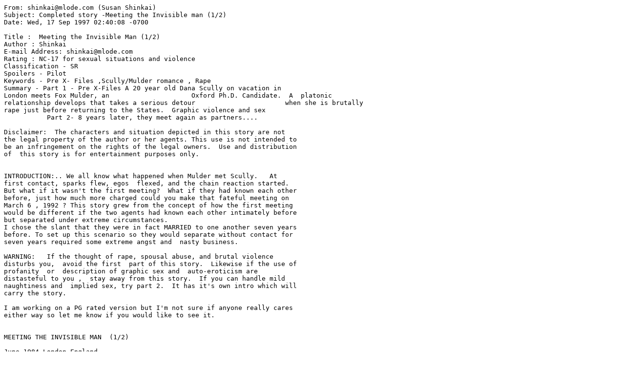

--- FILE ---
content_type: text/plain; charset=UTF-8
request_url: https://gilliand.narod.ru/prexf/MeetingtheInvisibleMan.txt
body_size: 37175
content:
From: shinkai@mlode.com (Susan Shinkai)
Subject: Completed story -Meeting the Invisible man (1/2)
Date: Wed, 17 Sep 1997 02:40:08 -0700

Title :  Meeting the Invisible Man (1/2)
Author : Shinkai
E-mail Address: shinkai@mlode.com
Rating : NC-17 for sexual situations and violence
Classification - SR
Spoilers - Pilot
Keywords - Pre X- Files ,Scully/Mulder romance , Rape
Summary - Part 1 - Pre X-Files A 20 year old Dana Scully on vacation in
London meets Fox Mulder, an 			Oxford Ph.D. Candidate.  A  platonic
relationship develops that takes a serious detour 			when she is brutally
rape just before returning to the States.  Graphic violence and sex
	   Part 2- 8 years later, they meet again as partners....
	
Disclaimer:  The characters and situation depicted in this story are not
the legal property of the author or her agents. This use is not intended to
be an infringement on the rights of the legal owners.  Use and distribution
of  this story is for entertainment purposes only.


INTRODUCTION:.. We all know what happened when Mulder met Scully.   At
first contact, sparks flew, egos  flexed, and the chain reaction started. 
But what if it wasn't the first meeting?  What if they had known each other
before, just how much more charged could you make that fateful meeting on
March 6 , 1992 ? This story grew from the concept of how the first meeting
would be different if the two agents had known each other intimately before
but separated under extreme circumstances.
I chose the slant that they were in fact MARRIED to one another seven years
before. To set up this scenario so they would separate without contact for
seven years required some extreme angst and  nasty business. 

WARNING:   If the thought of rape, spousal abuse, and brutal violence
disturbs you,  avoid the first  part of this story.  Likewise if the use of
profanity  or  description of graphic sex and  auto-eroticism are
distasteful to you ,  stay away from this story.  If you can handle mild
naughtiness and  implied sex, try part 2.  It has it's own intro which will
carry the story.

I am working on a PG rated version but I'm not sure if anyone really cares
either way so let me know if you would like to see it.


MEETING THE INVISIBLE MAN  (1/2)

June 1984 London England

Capt. William Scully had planned a grand family vacation just like in the
old days before his kids started to grow up.   He was on temporary
assignment in England doing some PR work as part of a UN task force on
multi-national peace keeping missions.  He arranged  housing for his whole
clan to join him for the summer.  At the last minute, Bill Junior received
orders to report for field assignment  in  the Persian Gulf and Charlie got
accepted for a University of California field internship.  Although proud
of his sons, Capt. Scully was disappointed since this was probably the last
chance they would ever get to spend more than a weekend together. He would
be retiring soon and as strange as it seemed that would tie him down more
than his job.  His only consolations was he had all the Scully women with
him for a 3 full months - His wife Maggie, his eldest daughter Melissa, and
his "Starbuck", Dana.

Melissa and Dana were thrilled with London, both for different reasons. 
Melissa loved the night life and club scene.  Dana enjoyed the history and
culture.  After only a few days of exploring the city together, they chose
different paths.  As expected,  Dana spent more time with her parents.
Melissa would join them if they wanted or expected her to but she was hell
bent to take advantage of  a free trip to England, courtesy of dear old
Dad.   Although both his daughters were adults now, Dana just barely, he
still expected them to respect his house rules as long as they lived under
his roof.  Maggie convinced him that it was unreasonable to expect Melissa
home before 1 AM and made him settle for a phone call instead.  Melissa was
happy to check in since it gave her the freedom she wanted and her Dad's
approval.  Dana rarely went out at night , and when she did, she was back
by 11.  

One night after Melissa called to say she'd be home after she and her
latest best friends watched the moon rise over Buckingham Palace,  Maggie
decided it was time to have another heart-to-heart with Dana.  
"Well, Melissa is certainly having a wonderful time here, although it's not
quite how your father envisioned it.  What about you, honey?"
"It's great ! Even after moving all over America, I never imagined I could
call another country home. But I guess where ever you and Dad are will be
home to me."  Dana's relationship with her parents, especially her  father,
was like giant pendulum that swung from extreme devotion to total
rebellion. She was in the devotion phase right now.
"Dana, no matter what your father thinks, you're your own woman, now. Of
course, we'll always be  here,  or wherever, for you but it's time to
consider  what you want for yourself.  "
"Thanks Mom but I'm still looking for what I want. It really doesn't matter
where I am as long as I have a career I enjoy.   I'm nearly finish with my
BS in  physics but I'm not sure it's enough.  I already have several  bio
classes so  I've been thinking about completing the pre-med curriculum and
applying to Med. School after I get my degree."
"My daughter, the doctor.  I think I like the sound of that.  I know your
father will love it.  But what about you?  You've spent so much time in
school  you hardly have a social life anymore."
"That's OK Missy makes up for both of us.  Maybe that's why I try to make
up for both of us on the academic  side.  Maybe I can be a rocket scientist
and a doctor and she can be my public relations agent."
"Honesty, Dana.  You should get out and meet some young people your age
instead of hanging us or the library."
"We'll see. If  I meet someone, I want it to be someone interesting and
thought provoking.  Someone who sees the world differently than me but
still has some common ideals.  Someone who cares and wants to make a
difference in the lives of others."
Maggie sighed at the optimism of her baby girl. "I think that's what I said
when I was your age.  But I settled for a man I was madly in love instead."
"I'm greedy, Mom.  I want both."

A few hours later, Melissa came home with a guest.  Dana was sitting on the
front porch  reading  H. G. Well's "War of the World"  and enjoying the
cold dampness of the night air.  She heard the commotion that always
preceded her sister and looked up.  Her eyes caught sight of the most
gorgeous man she'd ever seen being pulled up along by Melissa. He waited at
the base of the stairs  as Melissa went to Dana.
"Hi, Dana.  Is Dad asleep?" she said quietly.
Dana was distracted by the stranger and answered slowly.  "Uh, I think so.
He and Mom went to bed about a half hour after you called." Then she
whispered "Who's that?"
Melissa looked back at the young man and smiled to her sister "He's
something else, isn't he?  I met him at the club tonight, him and some of
his chums from Oxford."  Dana seemed impressed that Melissa had landed an
Oxford Man. "Well we planned to watch the moon rise over the Palace when
someone realized it was too foggy to see anything. Anyway, his friend took
a liking to my friend and off they went." They looked at the man as he
waited nervously.  " He's stranded here until the train runs in the
morning.  Personally, I think I got the best part of the deal." Melissa
smiled at the man and he smiled back shyly.
Dana's eyes widen with shock "Missy, your not going to sneak him into the
house, are you?"
"He's an American and he has no place to spend the night.  I couldn't just
abandon him, especially since we have an empty bedroom. And don't worry,
he's sleeping alone... for tonight at least." She winked at Dana, implying
she had more plans for this misplaced American.  "And you'll never believe
his name - FOX."

Melissa signaled for Fox to come up the stairs.  As he approached, Melissa
grabbed his hand and presented it to her sister.  "Fox, meet my little
sister, Dana."
"Hi, Dana, glad to meet you" he whispered.  He towered over Dana as she sat
in the chair and even after she stood up he was a good 10 inches taller.
But all Dana noticed was his bright hazel eyes.  
Melissa giggled slightly at her sister's loss for word and said "Dana,
aren't you going  to say hello to the man?"
Dana finally took his hand and gave a firm shake, just like her Dad had
taught her, and said "Glad to meet you, Mr...."
"Mulder.  Fox Mulder." he replied with a smile.  
"Fox, stay out here until I make sure the coast is clear." Melissa said and
she slipped into the house.
"Do you really attend Oxford?" she asked him.
He nodded.  "Psychology." He looked at Dana's book "Do you really read H.
G. Wells?"
"I am now.  I think it's fascinating how he examines  the human spirit
juxtaposition  to non-human experiences, like time travel and alien
invasions." She was unconsciously trying to impress him.
"That's funny.  I thought he was trying to show that the fantastic,
non-human experience as you call them, was just an extension of the human
evolution. That the mundane and the extraordinary coexist and interact
constantly." he replied intensely, consciously trying to impress her
"But the human spirit remains the constant." she countered.
"How else are you going to sell books if people can't relate." he
responded.
Her face wrinkled a bit. "I'm not sure how well I related to Martians."
"You bought the book didn't you?" 
"No actually, my brother gave it to me. Along with 'The Time Machine' 
after I tried to explain how Einstein's Theory of  Relativity related to
time and space travel.  Attached was  a note  that said 'You study physics
your way, I'll study physics  my way.'  So I tried his way." 
"Sounds like you're open to new ideas, even if you don't believe them" She
shrugged and nervously opened her book again.  Fox smiled broadly at the
fiery yet oddly shy  petite redhead.  "You're nothing like your sister, are
you?"
Dana began to get fidgety at this attention from this handsome stranger. 
"Well, we're both Scully's -quick tempers,  hard-heads, poor losers."
"So what are your bad traits?" Dana hid a smile as he continued "So, you're
studying physics? Why?"
"Because that's what makes the world go 'round.   Why are you studying
psychology?"
"Because that's what make the world stop." She looked at him quizzically.
He turned and stared deeply into her eyes intent on gaining her attention
"You see, everyone plays this game we call life.  The rules are constantly
shifting and changing but most of us keep up.  But sometimes certain people
get a whole new set of rules in their head and force the rest us to stop
and watch."
"You're talking about people who are insane?" she asked for clarification.
"Mad men, messiahs, revolutionaries, pioneers."  He paused, dropped his
voice lower and added "You, me."
Dana blushed and shook her head. "Uh, no one is  stopping to watch me."
"I am." he replied softly.  She saw the color of his eyes shift from  hazel
to dark green.
Just then Melissa came back out "Come on, Fox.  I'll show you your room for
the night.  I'll sneak you back out in the morning."
He turned and smiled at Dana "Good night. And by the way, the Martians die
of the common cold."
Dana shut her book and glared at the young man grinning mischievously, as
he followed Melissa into the house.  Dana sat in dark,  trying to decide if
Fox Mulder was most wonderful man she ever met or the strangest man she
ever met.  She finally called it a tie and went to bed, where she dreamed
of Martians, mad men and Mulder.

The next morning, Melissa over slept.  Fox woke up and realized Mr. And
Mrs. Scully were up and about.  He remembered what Dana had said about the
Scully's temper and decided to try to climb out the window.  The window
refused to open wide enough for him to squeeze through but in the process
of opening it, the hinges squeak loudly.  Maggie heard the sound and
checked the room  expecting to find one of the girls.  Instead she faced a
very surprised looking young man who seemed to have lost the ability to
speak.  
"Who are you and what are you doing in my house?" She demanded.  Capt.
Scully hearing his wife, ran up the stairs and entered the room. 
"Who the hell  are you?" he yelled.
Fox choked out a broken reply "I'm sorry... I didn't mean to intrude...
your daughter said I could stay the night..."
Capt. Scully threw up his hands "What is Melissa up to now?"
"No. Dad, it was me." Dana said as she entered the room in her robe. 
He stared in confusion at his daughter "Starbuck? What's are you talking
about."
She walked over to Fox and waved. He waved back, unsure of what was
happening but placed his trust  in the younger Scully.  "This is Fox
Mulder, a friend of mine.  He's an American, a psych major at Oxford.  He's
interested in English Literature, like me,   He stopped by  last night to
talk about the latest book I'm reading and it got too late for him to catch
a ride back home.  I told him he could sleep in the room we had set up for
Billy and Charlie, and he could take the train back home in the morning.  I
meant to wake up earlier and tell you but I didn't set the alarm."
The story was so good even Fox believed it.
Capt. Scully look suspiciously at the young man.  "Fox?" he questioned.
Fox raised his right hand "I swear, that's really my name."
"Where are you from, Fox?" 
"Chilmark, Massachusetts. Near Martha's Vineyard." he replied quickly, then
swallowed hard preparing for the next question.
"What book were you and Dana discussing last night?"
"War of the Worlds by H. G. Wells"
"What time did the last train leave last..."
Mrs. Scully interrupted the interrogation "Honestly, Bill ! You've scared
the poor boy half to death.  Dana says he's her friend and that's good
enough for me."
Capt. Scully grumbled to himself and finally addressed Fox again. "Well, I
guess if you're our guest I should offer you some breakfast."
He started to answer "No, don't bother..."
"Sounds great." Dana chimed in. "I'll change and join you in a minute." She
ran back to her room.
Maggie motioned to Fox. "Come on then.  I'll fix you some good old fashion
American flapjacks. Bill, be a sweetheart and see of you can close that
window."
Dana woke up Melissa and told her what happened.  Melissa sighed with
relief  and said "Thanks, Sis. I owe you one."
Dana nervously said "I know which one I want." and looked down the stair
were their guest had gone.
"Fox ! You want him? You're kidding !" Dana shook her head. "He's not
you're type, trust me."
"We got along pretty well last night." she argued.
"For a few minutes.  You didn't see him at the club last night.  What ever
he pulled on you out there , don't believe it." Melissa was genuinely
concerned about her sister's naivet�.
"Come on, Missy, Yes or No."
"We'll let him decide."
"Fair enough. Join us down stairs."

They talked causally at breakfast about unimportant things.   Capt. Scully
was finally convinced he wasn't some crazy kid lusting after his Starbuck. 
Maggie was happy that Dana seemed to have a friend but she also knew just
hours before he supposedly arrived, Dana had no one to talk to England. 
Dana was careful to tell as much truth as possible.  When Melissa came to
join them, Dana said Melissa  met Fox last night, implying  they where out
on the porch together when Melissa came home.  
"What time do you have to catch the train, Fox." Maggie asked.
He checked his watch.  "It leaves hourly. I should leave soon to catch the
9 o'clock.  Dana, would you care for a day tour of Oxford?"  
Startled by the offer, she turned to her father.  He spoke his concerns
"She shouldn't have to come home alone after dark."
"I can borrow a friends car and bring her back by 11." Fox offered.
"What do you think, Starbuck?"
"I'd love to see the University."  <And more of Fox.> 
Mrs. Scully announced "Scratch one for dinner."
Dana returned to her room to gather some things to take for the day and
Melissa walked in and said "I guess he decided.  But don't say I didn't
warn you."
Dana smiled a her sister and said "Thanks. For everything."

Dana and Fox got to know each better during the train ride and through out
the day.  Dana was fascinated by Fox.  He was intelligent, charming, witty,
and handsome.  But there was something else, something dark in his soul. 
It made him see the world a little differently than others. And made him
mysteriously sexy.  Dana fought the urge to flirt openly with him.  She
wanted him to view her as an equal not as just another date he'd dump in a
few hour.  Oddly enough, Fox had the same thoughts about her.  He actually
hated his name, Fox, but somehow it sounded good when Dana said it.  They
talked about ordinary things - where they were from, how they ended up in
England, etc. - but they also discussed things that were  out there - time
machines, Jack the Ripper, Jung's theory of collective consciousness.   
"Oxford is kind of like a time machine" he explained "As you walk through
here, bits of history grab you and give you a vision of what it was like
around here over 500 years ago."
"You don't really 'get a vision' do you?  You know all spooky-like?" she
asked.
"Sometimes, especially at night.  You can hear the voices speaking old
English debating the cause of the Crusades, or  smell the fear of young
women afraid to travel beyond the walls because men like the Ripper prowl
the streets or feel the ground shake from the Germany air raids."
"That's just your imagination." she said dismissing his story.
"Oh really? And how do you know I'm not just a figment of your
imagination?" he asked in the that tone that made Dana excited and scared
at the same time.
She blushed and answered "My imagination isn't that good."
He smiled and said "Either is mine.  I don't understand Old English."

The summer went by quickly for Dana.  Her new friend provided hours of
intellectually stimulating conversation and debate, causal teasing, and
many new perspectives.  Oddly enough, the more  time they spent together
the less inclined they were to pursue a romantic relationship.  Melissa
thought Dana was wasting this treasure on a platonic friendship.  Dana
pointed out that was the difference between them. 

One day, while walking along the River Thames, Dana asked Fox about their
relationship.  "In all the times we've gone places together, you've never 
tried to kiss me or even hold hands.  Melissa said that you certainly
weren't shy the night you met."
Fox stared down at his feet  "Women at a club is one things. Relationships
are something else." He reflected before speaking quietly. "I'm still
recovering from  had a bad experience with a woman I was involved with.  I
guess I'm a little gun shy when it come to anything more serious than a one
night stand."
"Sorry." Dana offered, slightly stunned by his openness.
Fox perked up and took her hand gently.  "Don't be sorry.  I'm the one who
should apologize.  I've monopolized your time.  You could be out a real
date and..."
"...and I wouldn't have any fun because I would wonder what your opinion
was about everything that was going on."  she teased.
Fox gave her a hug and said "I think you've single-handedly restored my
faith in women." then he  slid his hand on to the small of her back to
guide her along as they walked.  

That night, Fox offered to take Dana to some of the clubs he frequented. 
She declined, worried she wouldn't fit in.  She spoke candidly and honestly
"Melissa told me about how you behaved the first night she met you.  She
called you 'a sexy shameless flirt'. If that's what she saw I can't imagine
what I'd see."
"Dana, you'd still see me.  Those others including your sister don't see me
at all.  I might as well be invisible.  They think they see but it's just a
fancy illusion.  Something I invented for my friends so they'd stop trying
to fixed me up with sexy woman." he comment dryly.
She rolled her eyes "Oh yeah, a fate worst then death."
He leaned close to her and whispered "In my book, smart is sexy."
Dana thought he needed a dose of reality and asked "Was she smart, the
woman you were involved with."
Taken back by her comment he leaned back slightly "Yes, she was brilliant
but..." He moved in even closer and spoken even softer "...but she doesn't
know the first time about time travel."
Dana quickly changed the subject "Want some ice tea?"
So instead of going out that night,  Dana spent the rest of evening trying
to explain to Fox the various theoretical models for time travel.  After an
hour of intensely listening , Fox simply said "Are you coming on to me?"
Dana bopped him with a pillow and laughed "You ARE a sexy shameless flirt."


The rest of the summer was filled with many more  fun light hearted times
until one day, two weeks before leaving for home, Dana called Fox in tears.
"Dana, are you all right? What happen?"
"Oh God, Fox, help me." She cried "I've been raped."

Fox quickly came to her aid.  She had called just after it happened and
agreed to meet him at a clinic he knew.  Fox had a few unsavory encounters
while in London and knew just where someone could get good medical
treatment for little money and no outside involvement.  Dana was terrified
of telling  her father and mother, or calling the police.  He tried to tell
her that the  truth would come out eventually but she simply said she'd
face it then, hoping she would be stronger than she was now.  

When she first arrived at the clinic all she could do was cry.  The staff
was sympathetic and made sure she had no life threatening injuries, then
let her be alone until her friend arrived.  As soon as Fox got there, Dana
held him tightly and tried to describe what happen but broke into sobs
often.  Apparently, two men grabbed her off the street in broad daylight. 
Their primary intention was to rob her but she had nothing of value to
steal. Except her dignity.  One held her down and while other stripped her
then raped her violently, mocking her vain efforts to fight back.  He even
said she must really be enjoying it to get so excited.  She managed to get
a good sharp kick to the groin of her rapist but that only angered them. 
For revenge,  the other man sodomized her mercilessly.   Stunned by pain
and shock, Dana was left in the alley, her clothes and belongings scattered
around her.  After re-dressing herself,  she called the only person she
could trust enough to tell this horrible incident to - Fox.  

The doctor examined her as Fox held her hand and stroked her hair, trying
to calm her as much as possible.  The areas of entry were traumatizde but
only minor tearing occurred, not requiring sutures.  Venereal disease, AIDS
and pregnancy were the greater threats.  They took a blood sample, gave her
a shot of long acting antibiotics and had her take a "morning-after" pill. 
They advised her to get follow up HIV and pregnancy testing.  The bruises
were starting to show and she knew she'd have to face her parents and try
to explain why she didn't call the police or go to a regular hospital.  Fox
quietly asked her "Do you trust me?"  She nodded silently.  Then he asked
"Do you think your father trusts me?"  She wondered what he was up to.  .  

Fox made a phone call from the clinic.  "Capt. Scully, it's Fox Mulder. 
Dana... Dana came to see me today and  I just got an offer from an old
friend to spend a the week  in  Inverness... Yes , Sir that's at the mouth
of Loch Ness in the Scottish Highlands.  She'd like to come with me but I
have to leave this afternoon.  I want to assure you that I'll watch over
Dana and get her home safely.  Yes, Sir , here she is."  He handed  the
phone to Dana who shiver slightly at the though of lying to her father. 
Fox whispered "The truth."
"Hi, Ahab.  Yes, I do want to go with Fox to chase monsters.  I promise to
save any white whales for you.   We don't have time to stop by to get my
luggage so I'll make due with what I can borrow from Fox and his neighbors.
 Thanks for understanding.  Tell Mom I love her and I'll see her in a few
days.  Bye."
She hung up the phone a let a sign of relief. "So Fox, what are we doing
for the next few days."
He smiled at her, and took her hand "Going to Inverness.  I wasn't kidding
about an old friend up there."

Dana and Fox spent a week together along the Loch Ness.  Fox's friend
didn't seem surprised that he showed up with a young woman and  left them
alone for most of  the visit.  Most of the time was spent quietly staring
into the dark waters of the Loch.  After spending several silent hours at
the Loch, Dana asked Fox "Do you believe in monsters?"
"Yes but not like the ones that might live in these waters.  If Nessie is
in there, it's no monster. Just some big fish or whatever trying to
survive.  No, we're the real monsters.  Killing each other for a parcel of
land, blowing up children in the name of freedom.." He started to choke on
the words and held her tightly "...attacking women  just to be cruel..."
Tears flowed from his eyes as he whispered "I'm sorry, Dana.  I'm sorry I
couldn't stop them." 
Dana felt a coldness sweep over her as she thought of the attack then she
felt the warmth of Fox's tears. "Fox, there wasn't anything you could have
done.  You weren't even nearby." she consoled him.  Even though she was the
one attacked, somehow it affected him almost as deeply.
"There's never anything I can do." he said sadly. "My sister disappeared
when I was 12.  We were alone in the house then she was gone.  I still
don't know what happened that night. But I couldn't help her either."
Finally Dana understood at least part of his darkness.  "Is that why you
took up psychology. To understand these monsters?"
"No" he said quietly "To stop them."

Fox never spoke of the loss of his sister again.  Instead he focused on
Dana and was there for her if she needed a shoulder to cry on or  an ear to
listen.  He spent every night outside her door, ready to intervene when her
nightmares overwhelmed her.  One night she asked him to stay with her until
the morning.  He was reluctant at first, concerned that he felt a strong
attraction to her as well as being her friend.  But she insisted and so he
stayed, sleeping in a chair at her bedside, holding her hand in his.  She
slept peaceful that night and had no more nightmares after that.  Poor Fox
however was disturbed by erotic wet dreams of Dana and him together.
 As the week passed, Dana's bruises looked better, enough to be dismissed
as minor bumps, but the scars within had only begun to heal.  The fear of
disease and an unwanted pregnancy hung over her.  Perhaps the most
frightening part was that she would have to face it alone. Spending their
last night together in front a warm wood burning stove, Fox comforted her.
"Dana, you shouldn't have to deal with this by yourself.  If you can't tell
your family, call me, write me.  I'll be there for you if you need me."
"Thank you."  She regarded him sadly "I'm going to miss you so much.  Not
just when I'm hurting, but when I feel like a good debate or I want to
share a dream."
He touched her cheek with his finger tips.  She sighed and smiled.  He
spoke in a whisper "Do you ever wish you had done things differently?  Wish
you had explored new possibilities when you had the chance?"
"Fox, I don't  believe in regret.  Things happen then you move on.  You've
told me so little of your past. Of the loss of your sister and the pain of
isolation. As an adult, you've expressed painful separations and feelings
of helplessness.  I think you still harbor the same fears you had a child. 
Let the past be.  You need to move on."
He smiled realizing that Dana was still so innocent that she didn't know he
was talking about their relationship, not about his past.  "I wasn't
thinking about my childhood.  More like my manhood." He joked.
Finally understanding his meaning, she hugged him and said "Your manhood is
just fine.  But I can always find another  man.  I only have the one good
friend.  Good night." Dana retired to her room as Fox watched one more
chance slip away.

A week later the Scullys returned to the States.  Fox couldn't see them off
at the airport since his classes had resumed at Oxford but sent Dana a copy
of H. G. Wells' "The Invisible Man" with the inscription, "Look and you'll
always see me. Love, Fox."

Dana returned to the University of Maryland while her parents stayed in New
York so Capt. Scully could finish his assignment.  Her life rapidly fell
back into her old routine.  She often thought of Fox but never could come
up with words for a letter or phone call. Apparently, neither could he. 
After months of constant conversation, the pair was suddenly silent.   

In the middle of November, Fox received a two line telegram from his
friend, Dana.  It simply read "I'm pregnant" followed by a phone number.  
He called immediately.  "Dana, it's Fox." He heard a burst of tears. "Dana,
are you all right? Talk to me!"
"Fox, thank God. At least now I have someone to talk to. I don't know what
to do?"
"Is everything else all right? Are you healthy?" His voice was full of
concern.
"Yes." She grew silent for a minute.  "Fox I've missed you."
"I've missed you, too. Sorry it took something desperate to get us together
again. I'm coming to see you."
"You can't just leave school?"
"It's just graduate seminars.  I can take a short leave of absence."
"No, Fox there's nothing you can do.  I just needed someone to talk to."
"Forget it, Dana. I'll be there this weekend and I'm  staying until just
after Thanksgiving.  I have an idea...."
"Fox, there nothing you can..."
"Marry me. Come back with me to England.  I'll tell your father that I...
that it's my child.  Conceived during our trip to Inverness."
"I can't..." she voice choked as she sobbed.
"No, Don't answer now.  Think about it and I'll talk to you this weekend. 
Give me your address in Maryland."  He wrote it down hastily. 
"Why are you doing this?" she asked.
"Because...because I can.  I'll call Saturday morning when I arrive.  Bye."

That Saturday, as promised, Fox Mulder arrived at Dana Scully's apartment
in Maryland.   After their initial hug, Fox kissed her lightly on top of
her head.  They continued to embrace until he finally whispered.  "Marry
me, Dana.  It's the only logical choice."
"Fox, you can't give up your life just to help me out"
" Don't you understand, Dana. I love you.  It took me 5 months to realize
it but I love you." His dark green eyes looked straight into her heart.
"I think I love you, too, but I'm so confused I don't know if it's real."
she said.
He held her face in both hands then leaned over to kiss her.  She tried to
turn away but his hands held her still.  His soft lip met hers and he place
a warm tender kiss upon them then whispered "Will you marry me?"
"Yes" she  whispered back and stretched up to met his lips again.  A small
spark of passion ignited a deeper kiss, but it faded back into the silent
embrace.

They talked all afternoon. Not like a couple that was engaged, or a young
woman in distress and her savior, but like two old friend, which was really
what they were.  It wasn't until after dinner they talked about how this
would all work.  Next week they would go see her parents and tell them they
were in love, and Dana was going back to England with Fox and they would
get married there.  If they were pressured into explaining why things had
to happen  so quickly, they'd tell them she was pregnant.  Her parents
would draw their own conclusions.  Fox only had another year and a half to
complete his doctorate after which he and Dana would return to the US so
she could finish her degree.  They wanted no ceremony or fanfare.  They
just wanted to be married to one another.  Fox could reassure them that he
had a  reasonably large savings to sustain them until he could start
working.  Fox didn't plan on seeing his estranged parents. They had all but
shut him out of their lives.  He planned on sending them each a letter and
a photo of Dana and himself.

"Don't worry Dana, everything will work out."
"I trust you, Fox.  But what about us...You and me together..I mean...I
can't..."
He smiled to calm her fears "Don't worry about it.  There no reason to rush
into having sex.  Once we're married we can deal with that.  For now, I
just want to sleep with you and hold you close. Is that OK?"
"That's perfect" she sighed as she kissed his cheek and nuzzled his ear.
As they slept together for the first time that night, they each got what
they wanted the most.  Dana felt safe and protected, and Fox felt loved and
needed.  They laid together fully clothes in sleepware,  her back to his
front with his arm wrapped around her.  She woke several time in the night,
unaccustomed the to presence of another body in her bed.  He slept
contentedly but she could feel his large erection against her buttocks.  As
he shifted his weight, his erection press against her and she heard a moan
escape his lips.  Unfortunately the sensation made her want to scream in
terror, recalling her brutal rape.  She pulled away but remained in contact
with his hand.
Dana was no virgin.  She had sex with a few different men.  But now the
thought of sex with this kind, gentle, attractive man revolted her.  Not
because of him but because of her and the horrible violation of her body. 
She felt nauseated at the thought then realized it might just be morning
sickness.  She relaxed a little and fell back a sleep, gazing at the man
who said he loved her.

Monday morning, Dana started the process of withdrawing from the
University. An understanding registrar granted her a one year leave of
absence for medical reasons which would convert to a withdrawal if she
didn't attend classes by the fall of next year. That was the hardest part
for her.  She had worked so hard to stay at the top of her class and had
great plans for the future but now every thing was changing.  She would be
married with a child by the middle of  next year.  "No regrets" she
reminded herself as she packed away her books.  Fox helped her pack what
she would take to England with her.  Everything else was boxed to go into
storage with her parents things.

Things went as well as could be expected with her parents.  Capt. Scully
was furious that Fox would ruin her life like this. He'd actually taken a
liking to Fox because he always seem so caring and protective of  Dana. 
Fox remained calmed. He knew he had the truth on his side.  "No matter what
you think, Sir, I love Dana.  This isn't just about some rash impulse, some
mistake I'm trying to hide.  It 's about keeping my promise to you when I
said I'd watch out  for her.  I  didn't mean just that week in Scotland. I
meant forever.  It took me months to get the courage to ask.  Her condition
was just a reason to act now."
Capt. Scully could see that Fox was sincere and  his love for Dana was
obvious.  Their indiscretion must have been by mutual consent blinded by
they love for one another.  Capt. Scully refused to give his approval  but
gave up on arguing.
 Maggie was concerned that Dana would be away from her friends and family. 
Dana said "The few friends I have don't understand why I won't just get an
abortion and get on with my life.  Fox is the only one who knew me well
enough to know I wouldn't even consider it.  And family?  You guys move
around so much I need a new address book every year. Everyone else in on
their own.  Fox is my family and right now he lives in England so that
where I'll go.  We'll move back to the States in a few years.  By then Dad
will have retired and you'll settled down.   I promise you can help raise
your grandchild."
Capt. and Mrs.  Scully  both felt a rush of pride as  Dana mentioned their
grandchild.  Maybe they could have a ceremony when they moved back to the
US, just for family and closest friends, Mrs. Scully suggested.  Capt.
Scully agreed to call Bill Jr., so he could handle the over-protective
big-brother instinct.    They all expected him to go AWOL, find Dana and
drag her home, and beat the crap out of Fox. Dana would write Charlie who
was still wandering around the California desserts, and Maggie would call
Melissa that night.  
Dana and Fox spent the rest of the week there, sleeping together in the
same room.  Capt. Scully winced at the idea but Maggie reminded him that
Fox and Dana belonged together now. 

Thanksgiving was a very subdued affair at the Scully household that year. 
Bill sent a telegram wishing Dana the best of luck and threatening Fox if
he hurt her.  Charlie called over a radio phone to say Hi and Good Bye to
his sister.  Melissa came by for a few hours after dinner.  She took Dana
aside and scolded her "I told you to watch out for him."
"Look, Missy, he came all the way back from England to get me.  I think
he's sincere. He does love me."
"It's you life, Sis, but believe me -  This guy is trouble.  He's too sexy
for his own good."
Dana could help but smile thinking about what Fox said about how people saw
him. Melissa thought she was smiling about something else and asked "Since
you're marrying him and I'll never find  out first hand, how was he?"  Dana
choked in disbelief. "Come on Dana I always tell you."
"That's exactly why I'm not telling." Dana replied.

Monday morning, after the holiday rush, Dana and Fox left for England. 
They were officially married on Dec. 20 in Oxford. Fox made up for lost
time in his studies and spent many late nights writing monographs and
psychological profiles, as part of his doctorate thesis.  Dana often helped
him by getting into a good debate over some of his stranger conclusions. 
She discovered he was really quite brilliant and got frustrated as she lost
many of these debates but not without first uncovering any weakness in his
theories.   What really irritated her was the way he'd interrupt her by
hugging and kissing her when her rebuttals began to falter.  He said it was
a form of operant condition to get her to quit arguing.  She responded by
debating longer and harder, which is what he really wanted anyway.
 At age 20, Dana  was learning a new life style as expectant mother and
housewife.  She read volumes about child birth and child care.  That was
her new 'major'. She taught Fox what he should expect as well although he
turned bit pale at some of the more graphic details of the actual birth
process.  They spent their first Christmas together at home.  Their
presents to each other were wedding rings.  They chose something unique,
befitted of their relationship.  The matching rings were gold bands inlay
with black and white onyx, to reflect the darkness that brought them
together but also the light they brought into each others' life.
 Fox continued to be gentle and loving but became progressive frustrated by
her refusal to be intimate with him.  Her morning sickness made matters
even worst.  He tried using his psychologist techniques with her but
discovered his own emotions interfered with the process.  He suggested they
seek counseling before the baby was born.  Although she was afraid to face
it, Dana knew it would be best to start now.  At least now she had Fox with
her to give her strength.  

With the holiday rush they couldn't get an appointment until after the new
year. After a couple of appointments with the counselor,  Dana felt
comfortable enough to tell the her the whole story of her  rape.  The
counselor stressed how important it was for her to recall the painful
details so she could face them and let Fox face them with her.  For the
first time, Fox heard the whole story with every terrible detail. Her
feelings of helplessness and rage.  The sensation of being viciously
violated, ripped apart from the inside by her attacker.  The sense of shame
as they mocked  her,  implying she was in some way responsible for her own
plight. She described each individual act of humiliation - having her
nipples pinched by filthy hands, being forced to lubricate her attackers
with her own saliva, begging for them to come inside her so they would stop
hurting her, so on.  She sounded remarkable calm., not sobbing like she had
been that night.  She had detached herself from the event and could see
each detail clearly. She even described in detail the setting and the
appearance of her attackers.  Fox listened and felt every emotion and
sensation within himself.  He started to cry and Dana stopped to comfort
him.  The counselor encourage her to continue. As she held Fox's hand she
told the remaining details of her ordeal.  Fox suddenly became aware of the
fact that along with the horror he felt listening to the details, he had
become very aroused as well.  He shifted in his seat to hid his harden
bulge.  As Dana told the part about how she called Fox and he helped  her
through the night, the tension became unbearable for him.  He stood up at
said "I'm sorry, I can't  take this. Call a taxi to take you home. I'll see
you there.  I love you." He kissed her quickly and ran out.  Dana and the
counselor sat stunned. The counselor finally spoke. "I guess we'll have a
lot talk about next time."

Fox ran to nearest Men's room and started masturbating roughly.  He tried
to purge the image of his beloved Dana being raped by those animals but his
perfect memory captured each detail. In his mind, he became her oppressor. 
He felt her body shudder against him as he forced himself upon her,
demanding  her submission.  He cursed them for violating his mind , 
revealing his dark desires to himself.  Relief came mechanically and
painfully but he couldn't deny the surge of  pleasure at the moment of
climax.  He slammed himself against the wall, enraged and helpless.  He
recalled a vague helpless feeling  when his sister Samantha had
disappeared.  He breathed hard and tried to think. <I'm not a helpless  boy
anymore.> He left the room and went to a pub he knew that was frequented by
some of his rougher friends.  

Dana went home and waited, wondering what horrible thing happened to the
her husband.  She recalled the look of anguish on his face as he left the
office.  She was nearly at the half way point of her pregnancy and 
discomfort was a way of life.  But with the emotional stress added, her
misery was as complete as she could imagine.  Around 9 PM the phone finally
rang.  It was Fox calling from London.  He told her that he a gang of his
friends were hunting down her attackers with the intention of beating them
senseless, and castrating them if he could stomach it.  She was beyond
shock.  The kind and gentle man she loved sounded like just another wild
animal in the streets of London.  
"Fox" she pleaded "Just come home. I need you here."
"I'm sorry, Dana. I have to do this.  Maybe you can forgive those bastards,
but I can't forget what they did to you.  How it hurt you.  I can't just
stand by again and do nothing."
"You CAN do something.  You can come home and be with me.  Remember what I
said 'things happen and then you move on'?  It's time to move on."
"I'm sorry" he cried "I can't move past what they did to you. Or to me." 
He told her what happened after he left the office - his own auto-erotic 
fantasy of raping her. 
She was speechless.  Her mind was numb. All she could hear was Fox saying
he was sorry over and over.
She finally spoke in a flat emotionless voice.  "Just come home as soon as
you can."
Insane with hatred and remorse, Fox  tore the phone off the wall and
screamed at all the demons that conspired to ruin his life. 

The scum that inhabited the darker street were creatures of habit.  Fox and
his friends found Dana's attackers in the same alley where they took her. 
The pair of thugs were no match for six angry healthy adult males, who held
them while Fox extracted his revenge. Fox yelled incoherent obscenities at
them as he struck repeated blows to their heads, which rapidly became
bloody , not just from their own wounds but from Fox's fists.  He threaten
to castrate them, to sodomize them with a broken bottle, to cut off their
penises and stuff them down their throats.  Fox's friends were even shocked
by his rage and they tried to pull him away before he killed the subdued
pair.  He broke free and started to strangle one of the rapist.  As he
started into the eyes of the dying man, Fox slowly lost his anger and his
hand relaxed.  The rapist started to breath again. Despite his anger and
his desire for vengeance, he wasn't a killer; he respected life, even in 
its lowest form.  Fox's friend were relieved he regained some control and
started to rush him away from the scene.  The rapist realized the attack
was over and that they didn't have the guts to kill him.  He taunted Fox as
he walked away.  "Was she the small Yank redhead?" Fox frozen in his steps
"Yeah,  she was a sweet one, hot, tight, eager to please..." Fox torn at
the man again and delivered direct blows to his groin until blood oozed
through his pants.  Then he viciously  kicked the unconscious man in the
crotch until his friends grabbed him and forcible carried him off.  Covered
with blood and nearly catatonic, he was taken to the same clinic that
treated Dana.  

Fox sat on the exam table, breathing heavily and staring glassy eyed.. 
"What's  he on?" the doctor asked, as he checked Fox for reflexes.
"Nothing, he's just pissed as hell" one friend said.
"Yeah, and off the record, the two guys he was pissed at are back down
about 20 blocks in the alleyway." another friend added helpfully.  The
doctor signaled to his assistant who rushed to out of  the room.  
After a few minutes and doctor reported. "We got him cleaned up, dressed 
his wounds and gave him a tetanus booster.  But he's a state of  shock. 
You'll need to keep an eye on him. Make sure he stays warm and don't give
him anything to eat or drink until he's fully conscious.   If he gets worst
bring him back immediately.  You'd better get him out  before those other
two get here.  What did they do to get him into this state?"
"The bloody bastards raped his wife."
Suddenly Fox snapped to consciousness. "DANA ! I have to call Dana" He got
up but lost his balance on his wobbly legs.  
His sympathetic friend caught him as he fell and  said "Take it easy,
Mulder.   We'll take you home to Dana."

Fox tried to call home but there was no answer.  Panic stricken, he called
the apartment manager.  
"Mulder, where have you  been all night?  Dana started bleeding from below
so they took her to hospital nearly two hours ago."
They rushed to the hospital.  Fox jumped out of the car and  went to the
front desk.  "They brought my wife in a few hours ago - Dana Mulder."
The nurse look at her log sheet.  "Well, they brought in  a Dana Scully
with a pre-partum bleed.  Is that her?"
He hung his head and swallowed hard. "Yes, that's her."
"She's in surgery right now. Take a seat.  We'll call you when she's out."
"Can't you tell me what happen?"
"It looks like a miscarriage, sir.  I'm sorry."
He sat down and cried into the bandages that covered  his battered hands.

Fox told his friends thanks for their help but he needed to be alone.  They
all understood and asked for him to let them know if Dana was all right. 
The surgeon entered the waiting area and asked "Are you Mr. Scully?"
"Mulder, my name's Mulder but Dana Scully is my wife. How is she?"
"She lost a lot of blood but she'll be all right.  You do know we lost the
fetus."
He tighten his lip and nodded.  "What caused the miscarriage?"
"Could have been anything.  Trauma, stress, exposure to a toxin."
Fox felt more tears run down his face and he whispered to himself  "Dana,
I'm sorry."
Aware of some unusual circumstance the surgeon said "Sorry for asking but,
were you the father?"
He shook his head.  There wasn't any reason to lie any more.
"Do we need to contact him?"
"No, I already contacted him." he rubbed the bandages on his knuckles. "Can
I see her now? I've been away from her for too long already."
The surgeon eyed the wounds suspiciously.  "I'll let you know when it's all
right."  He went to the nurse and said "I think we may have a case of
spousal abuse.  Don't let him in to see her."
The nurse spoke quietly "With all due respect, Doctor, I've been watching
this man for the last hour, talking to him.  I don't think he'd ever harm
his wife."
"Guilt and remorse, even tenderness, is common after an attack.  But for
God's sake, look at him!  It wasn't his child and she didn't even use her
married name."
"I know, Doctor but you don't understand.  This man LOVES his wife."
"That's what they all say." he replied with disdain.
"No , Doctor. This man NEEDS his wife. He's going to explode right here in
waiting room if you don't let him in to see her very soon."
He looked at the anxious man and saw the look of panic deep in his eyes. 
"Maybe your right. Just make sure the Recovery Nurse keeps an eye on him."

Fox was a different man at Dana's side.  Much calmer and more composed, he
sat besides her and whispered to her softly "I'm sorry Dana. I should have
listened to you.  I should have moved on. I did this to you.  The stress,
the fear, I'm sorry."
Her eyes fluttered open and dry words came from her mouth "It's not your
fault.  It's mine."
"No, Dana. I made you lose the baby.  Through my anger and vengeance."
She shook her head "I willed that miscarriage.  I couldn't bear the memory
of my rape.  And either could you." She tried to raise her hand to touch
his face but he took a hold of it instead.  "Your hands.  What happen?"
"We found them"
"And..."
"They'll never hurt you again.  Don't worry their not dead. I knocked the
fight out of them."
She  gripped his hands tightly and said "Fox, I will say this for you.  You
revel  in you obsessions."
"You're my favorite obsession, Dana." he kissed her tenderly and cried with
joy at her touch.


Dana  called  her family and explained everything.  The rape, Fox's
kindness, the miscarriage.  They were shocked but understood how this could
all happen.  Her father asked if she would be coming back home and she said
she was still married to Fox. To his great relief, Fox  learned she had
registered at the hospital as Dana Scully because she hadn't  changed her
insurance yet.   During her recovery, the man she loved so much attended 
her every need, while finding time to completing his intense graduate work.
His gentleness and openness captivated her all over again.  Buried deep was
the psycho who tried to kill two men and the lust driven would-be rapist of
his nightmares.

 For her birthday in February,  he took her to a quiet bed and breakfast
inn  in the Lake District.  She was fully recovered and he had started to
romance her again.  He did truly love her and wanted to express it with his
whole body and soul.  She love him as well but still associated sex with
violence against her.  Despite  her concerns, their first night  started
out promising. They had advanced from teasing to tender, sensitive foreplay
but Dana became frighten at the sight of his full erection, anticipating
tearing pain on penetration.  She let him slide the shaft along the moist
edges of her vaginal opening  but pulled away if he tried to change the
angle to enter her. Desperate to come inside her, he begged  for her to
take him in her mouth.  She tried but the sensation overwhelmed him and he
lost control, almost choking her.  They finally ended with mutual
masturbation, which brought them both to orgasm and  some sense of
satisfaction..  The following night they did the same thing.  Fox was
overjoyed that they seemed to be making progress.  

Unfortunately, they fell into a steady pattern of building up tension
without relief that Fox sought.  They watched, licked, and  rubbed  their
way into orgasms but Dana always called a halt before he could penetrate
her.  Fox became increasing frustrated and restless.  They attended therapy
sessions but he was always told to be patient, that Dana was still
recovering from the trauma of her rape and miscarriage.  He started to
frequent sex shops to find something that might stimulate her enough to
consent to real sexual intercourse.  A slender vibrator excited her enough
to allow  him to insert two fingers in her guarded opening.  Once again he
lost control and got too rough, causing her to retreat to square one.  He
tried to be gentle even with his own masturbation as his violent moods
always  frightened her. He regretted the day he went on a rampage because
he knew how seeing him like that  scared her almost as much as her rape. 
He started to watch the videos in the sex shops so he could jerk off as
roughly as he pleased, cursing and swearing at the woman on the screen who
weren't Dana.  He stashed porno magazines in his study at the University,
to provide a distraction the morning after another unsuccessful night.  He
tried other forms of auto-erotic stimulation privately to keep himself from
seeking the services of other women.

His former lover, Phoebe Green , who still attended Oxford, teased and
tempted him without mercy.  She had been furious when he got married but
now she sensed  his desperate desire and tried to take advantage of it. She
cornered him alone one morning after a particularly unsatisfying evening. 
She stood too close for causal conversation but he didn't dare push her
away, knowing that in his sensitive state the touch alone could send him
out of control.  He hated the way his mind and body still reacted to this
woman who tore his heart and soul apart for her own entertainment.
Phoebe spoke with well rehearsed sympathy "Mulder, I know that face. I'm
sorry the honeymoon is over, or perhaps it never started.   Are we having
trouble with the wife performing her wifely duties?"
"What do you care? Maybe you're just jealous that someone else can hurt me
more than you." A small voice in his head told him to shut up, that he was
playing right into her hands.
She stepped even closer, so close he could feel her breathe "You know I
never meant to hurt you.  I simply couldn't resist my deepest urges.  Urges
just like the one you're having now." Without realizing it, Fox let out a
groan which signaled Phoebe that she was right on target. "I know what this
must be doing to you. A man as passionate as you are, denied his primal
cravings.  I can help..."
Ignoring the obvious arousal he was experiencing, he said firmly  "No, get
away from me. I don't need you."
"But maybe Dana does.  I can show her what you want, what you really want. 
Maybe she just needs a little coaxing with a woman's touch..." Phoebe had
no interest  in a threesome but she knew she couldn't fight his love for
Dana , so she used it to excite him instead.
The image of these two sexy women performing for his benefit inflamed his
raw lust.  He grabbed her and pulled her body tight against him and started
to kiss her when she let out a small laugh.  The small voice in his head
was screaming <She's doing it again. But this time she not just screwing
with your mind, she's trying to hurt Dana.> With that thought, Fox finally
pushed her away.  His eyes burned a hateful stare into hers and he said
angrily "Get the hell away from me! And stay away from Dana.  You have no
right to exist on the same planet as her."
Surprised by his outburst, she tried to calm him "Mulder,  listen to
yourself.  You don't know..."
He roughly shoved her away and raised his right hand, threatening  to slap
her.  He shouted "Get the fuck out of my head ! Don't ever try that again!"
 
Phoebe had never seen him like this before.  She had driven him out of
control with lust before and this looked remarkable similar, right down to
the raging hard-on pressing against his trousers. Except now he wanted to
hurt her.  Her psychologist mind would have loved to stay to analyst this
one but her common sense told her to get away from this insane  man.  Her
pride prompted her to deliver one final  parting shot "When your frigid
wife has you properly cuckolded, don't expect any sympathy from me."
He slapped her across the face. Hard. Shocked that he would actually strike
her, she turned and ran away without  a counter move.  He was thankful she
was gone. Not just because he couldn't stand the sight of her but because
hitting her triggered an orgasm.

Fox regained his control and tried to rationalize his actions.  He wasn't
sorry for slapping her, she deserved it, but this was the second time he
had been sexually stimulated by a violent event.  All the sexual tension he
was holding back  was just looking for an emotional outlet and these
violent episodes provided that outlet <BULLSHIT, you're just using any
excuse to get off.> He went back home and confessed his near-infidelity to
Dana.  She did what she always did when he was distraught and cradled his
sobbing head in her arms.  She gently reassured him "I won't leave you. Not
as long as you tell me the truth. You've sacrificed everything for me. All
I have to give you is my love.  I'm sorry I can't give you...what you
need."
"All I need is your love." he sighed "What I want can wait until you're
ready.  I'll should  help you instead of being so selfish  that I....." his
voice tapered off , afraid of admitting to his actions and thoughts.
She stopped him from his exposing himself to more pain by  kissing  him
softly on the lips and whispering .  "Thank you, Fox."

Fox  continued to find ways to stimulant his wife while comforting her and
making her feel safe.  One day he brought home a large dildo, clearly
larger that his erect penis.  He  had used a smaller one on her before and 
she found it pleasurable but she didn't think she could handle something
this size.
"Trust me. Let me do. I'll be gentle.  Don't I always stop when you tell
me?"  She nodded nervously.
First he teased her with soft kisses and light touches all over her body,
eventually  settling on to her clitoris. He whispered seductively "You're
very wet and very ready. Just close your eyes and relax."  He covered the
dildo with lubricant and rubbed it against her clit to keep her excited. 
He drew it slowly down, just separating the folds of flesh.  She gasped and
started to grab his hand to stop him when he lifted it slightly to press
against her clit again.  She moaned with pleasure and let him continue. He
did this several times, each time pressing deeper.  "You want this, don't
you?" he whispered hotly. "It wants you." Her hips began to respond pulling
the dildo in deeper with each stroke.  His own erection had been throbbing
the whole time but he did dare lose his concentration. < She was so wet and
open, I could slide in there and she'd never realize it..> Now he started
to stroke it back up, pushing the tip in slowly then rocking it out against
her clit. Her whole body responded to the touch, arching her back, pushing
against the bed.  He switched motions again now sliding the tip in further
and back out again  for a few strokes, each getting deeper, then sliding it
out against her clit.  "Oh, God, Dana you're so beautiful.  Especially when
you're hot.  Are you hot now.?" She nodded "You want to get hotter?"
"Yes" she hissed though tight lips, her eyes still closed.
He shifted  positions so he could lick her clit while pressing the dildo
deep inside her.  The constant licking made her writhe with excitement.  He
used the motion to drive the dildo in deeper with each slow stroke.  She
began to raise her hips rhythmically,  pushing it in further each time.  He
increased the pace and pushed it in to the hilt. "Yeah, that's it . Take it
all.  Take the whole fucking thing."   The deep, intense penetration and
Fox's careful ministrations brought her to a convulsive orgasm.  

Dana was exhausted by the session and fell a asleep almost immediately
after her orgasm.  Fox rubbed her wetness on to his cock, just enough to
take of the edge off the  tension.  He would let her rest a while before
pushing her further.  He'd broken through her final barriers and could
enter her at last.  He remembered the last time he had real sex.  It was
the night he met Dana but it wasn't with her of course.  It was one of
Melissa's friends, whom he met at the club that night.   It was a stand -up
quickie in a dark corner of the club.  The woman, whose name he couldn't
remember, smelled of clove cigarettes and whisky.  She teased him
mercilessly as they danced and pulled him into the corner.  She became
bolder grinding her hips against his erection.  He stood still and groaned
but made no other moves because he really didn't like her that much.  She
finally accused him of being gay or impotent.  For some stupid reason he
reacted by screwing her right there in the club, which is what she wanted
in the first place.  <The bitch even teased me when she put on the condom.>
 Then she went off to seduce his best friend then Melissa came over to keep
him company.  He tried to stay aloof the rest of the night, tired of being
manipulated by women then discarded along with the soiled latex.  Melissa
wasn't as direct but she had plans in the works as well.   Then he met Dana
and everything changed. He changed, so he thought. But now he was there
making plans to seduce his own wife, teasing her out of her own control. 
He told himself over and over , it's what she wants, too.  He looked at her
 quiet form and knew what she really  wanted was  to sleep in peace.  Fox
decided go to sleep as well, pressing warmly against her back.

He awoke to an exquisite view.  Dana was naked, straddling him on her
knees, rubbing her wetness against his length.  She smiled "Glad you
decided to join me."
He smirked at her "Did I miss anything?"
"Uh,  you seemed to have lost something" she point to his limp penis.
After nights of frustration, now that she seemed ready, he wasn't.  Images
of the stupid bitch in the bar filled his head and in protest his erection
shut down.  He pushed against her and said "Give me a minute." A minute
turned into 10 minutes and he still couldn't maintain an erection.  She
smiled and stroked his placid member,  "It's OK. I'm not going anywhere. We
can try later." 
He tried to stroke himself  into stiffness with marginal success.  "Damn I
can't believe it.  I must be some kind of fucking masochist.  This is
useless." Dana let out a small laugh. The memory of  Phoebe flooded his
brain and he started to lose control. "Do you this is funny?' He asked,
anger building on top of his frustration.
"Well, it is ironic.  And you do look cute when you pout like that." she
said teasing.  She realized too late this was not the time  for games.
Something snapped in Fox's head
He sat up to challenge her. "Oh, is that why you've been driving me crazy
for nine months, because it make me look cute. This is all just some kind
of sick fucking game to you women." His voice rang on the verge of rage.
And worst, his erection began to firm.
"Fox, You're scaring me" Dana cautioned.
"You keep saying that ! I have never given you any reason to be frighten of
me, but you keep backing away anytime I raise my voice or hold you tight."
He grabbed her arm and pulled her towards him. He  was fully aroused and
pressing into her abdomen.  "Tonight you saw that you can take me in if you
want to. Hell you could have handled a fucking baseball bat.  I won't hurt
you. I just want to fuck you proper." He didn't know how loud he was
yelling or how tightly he squeezed her arm.
"Fox you're hurting me now." Dana felt the terror creep over her again as
she tried to reclaim her arm.
"That not the kind to hurt I was talking about." He leered at her.  He
rolled over her, released her arm and forced her legs apart..  She laid 
still, afraid to move.  Panting hard,  he kneeled between her spread legs. 
He massaged his red swollen cock with one hand and ran his other hand along
her vaginal opening.  She had lost all traces of dampness, her fear
overcoming her passion.  But it seemed that his anger drove his desire
further. He swore loudly "Fuck, I'm not going through all that again just
to get you wet." He grabbed the bottle of lubricant he used on the dildo
and rubbed it on his cock.  The cool. slick sensation made him growl with
pleasure as he spread it on himself in long hard strokes then roughly
applied it to her.  He pumped himself selfishly  then yelled at her again
"Look at it ! I'm going to fucking explode inside you."  Dana trembled with
fear, knowing she was going to be raped again.  

He dropped his full weight on her and started  pressed his erection against
her.  He  felt her muscle tighten in defense. He yelled into her face 
"Open you're damn cunt, you cock-teasing bitch. You're my wife, dammit and
I'm going to fuck you whether you like it or not."
In a weak small cowering voice she cried "Please...no... don't hurt me."
Her quiet sobs  finally got thorough his anger and reached his heart.  And
it ripped through his heart like no pain he'd ever felt before.
It was like waking from a dream, or more like a nightmare.  It was the same
horrible image that entered his head after hearing the details of her rape.
 He rolled away from her, dropped off the bed to the floor where he hit
with a thud.
Dana's first reaction was to get away but instead she reached down to him
"Are you OK?"
He moaned in agony, not from the fall but from his own actions. "No, I'm
not OK. I'm a fucking asshole and I deserve to die."
"No, you don't." she replied softly "You just lost control again. I
shouldn't have teased you."
"Dana, I lose control all the time. I just can't hide it anymore.  I
focused all my anger at women who've used me on you.  Next time it'll be my
frustration with work or my disappoint over my parents.  Some day I'm going
to hurt you and I couldn't live with that." He stood up and starting
getting dressed.
"Fox, what are you doing?  Come back to bed with me." she pleaded.
"NO, not ever again." he said  with determination. He wanted so much to
touch her and pretend this  night never happened but  it was something he
could never forget or forgive himself for.  He couldn't even look her in
the eyes as he left "Good bye, Dana, I love you."
She knew she couldn't stop him.  For once, he was in control "I love you
too, Fox." She cried and held herself tightly as he walked out of their
home.

Fox went out to the clubs he frequented and did his best to screw every
petite red-head he could find.  When the clubs closed, he cruised for
hookers who fit the bill. He yelled at them as he ravaged them, then said
he loved them, then told them good-bye.  He wasn't sure if he was trying to
hid the memory of Dana from his heart or  ingrain it in his brain.  

Dana became worried went he didn't return the next day.  Some of his
friends had seen him the night before prowling in London but not today. 
Another day passed and she called the police  who took a report and
recommended she try the hospitals.  She went to the clinic were she had
been treated and ask if he'd been in there.  It was their  policy not to
record  names  but the doctor on duty remembered her from when she was
attacked.  Dana's worried look overcame his better judgment and he told her
that he came in that morning to be treated for a mild concussion and deep
scratch wounds inflicted by a prostitute who stole his wallet.   "You know,
he was in here about six months ago.  He'd gone bonkers and tried to kill
the two men that attacked you.  Then about three months ago he showed up
with a vibrator jammed up his rectum."
"So that what happened to it" she said unconsciously.  
"That man needs his head examined." was the doctor's medical opinion.
"He knows. He's a psychologist." she reply dryly
"He also need a full time medical team"
"Maybe I'll go to medical school."

The trail turned cold.  He'd lost his wallet and money so he'd have to go
somewhere for the night.  As a last resort, she went to the spot along the
River Thames where talked often only a year ago.  There she found him
huddled on a bench.  "I think it time to go home." she said  softly as she
touched his shoulder.
He withdrew from her touch. "I don't have a home" he replied numbly.
"Yes, you do. And so do I. Yours is back in that apartment.  Mine's in
Maryland."
He stared at her , his befuddled brain trying to comprehend. "You're...
you're going back?"
"The only reason I came here was to be with  you. Now it will only hurt you
more if I stay.  The U of M had me on a medical leave for one year.  If I
go back this fall I can pick up where I left off."  She touched his
shoulder again and instead of flinching, he leaned into it.  "Fox, you need
to stay and finish the things you've started here. This marriage is over."
He spoke slowly and carefully "I guess we need to get a divorce."
"That should be easy.  I haven't perform my wifely duties." 
He smiled slightly and gazed at her, no hint of anger in his voice "Did you
plan this all along?"
She smiled back "I was ready to go to bed with you the first day we met. 
Then our friendship got in the way. Then more things came up.  I guess
certain things aren't meant to be."
"Like us?"  He held  her hand and studied her wedding ring.
"Actually I think we were always meant to be..." Then she pull  her hand
away and removed the ring "....but not like this, not here, not now."
"So....when?" he said, refusing to take back the ring.
"When I believe in Martians, and time machine and invisible men. When you
learn what battles are worth fighting . When the right answer isn't  the
most logical one..  When you learn when its time to move on."
He sighed deeply "I was hoping it would be during this lifetime." She
smiled back as they stayed silent for many minutes.  He stood up and guided
her toward his car with his hand in the small of her back as he often did. 
"I was right about you, you know." he said finally.
"About what?"
"Hundreds of people walked passed me today. And I had sex with several
women and I think one transvestite the past two nights.  But every single
on of them looked  right thorough me.  You're the only one who saw me.
Despite everything I've done to hurt or embarrass you, you still see the
same me."
"I still love you, Fox" she said.
He stopped and looked at her with a pained expression "Please don't.... It
IS time to move on. I can't bear to  hear you call me by that name.  It's
too...personal."
"So what should I call you?"
"The guys at school just call me Mulder."
"OK , MULDER, I guess you should call me Scully from now on."
"I kinda like the sound of that, SCULLY. It makes us sound  like good
buddies, not lovers."
"I think that was the original plan, Mulder."

Scully and Mulder went back to his  apartment and unentangled their lives. 
 Although she spent her last days in England  at his place, they slept in
separate beds and conversation was limited to the bare essentials.  The
divorce papers were signed and her belongings were packed. They parted ways
five days later.  A few letters and calls passed between them for the next
few months  but  all communication ceased after a year.  They both put that
 year of their life behind them and moved on.

END PART 1 -Continued in Part 2


MEETING THE INVISIBLE MAN (2/2)

SUMMARY OF PART ONE : Dana and Fox became close platonic friends while she
was vacationing in England in 1984. They share intellectual debates on the
works of H G Wells, quiet reflection on the Thames and a desire to change
the world for the better.   Shortly before leaving England,  Dana is
violently raped and turned to Fox of solace, too afraid to tell the police
or her parents.  After returning to college, Dana discovers she was
pregnant and  turns to Fox again for comfort.  He confesses his love for
her and offers to marry her, allowing her family to believe it is his
child.  They return to England and get married but are troubled by Dana's
refusal to be intimate with Fox.  During a counseling session, Dana reveals
the details of her rape, which both horrifies and sexually excited Fox. 
Outraged at his violent fantasies, he hunts down and tries to kill the men
who raped her.  While he is gone, Dana has a miscarriage and losses the
baby.  Wracked by guilt and trying to make a fresh start, Fox tries again
to romance his wife to nurture their relationship.  Despite her love, she
cannot overcome her fear of sexually intercourse, although they engage in
tender moments and sexual foreplay.  Fox's frustration drives him to seek
relief through pornography and almost back into the arms of Phoebe Green.  
Anger and aggression grows to the point that he nearly rapes Dana. 
Despondent over his actions, he leaves her for fear of hurting her but she
finds him wandering the streets of London.   She encourages him to put this
in the past and get on with his life, just as she plans to do with her
life.  They agree to a divorce and decide to not use each other first name
as it only served as a reminded that they still  loved each other.  They
quickly lose contact and went on to seek their own lives until..... 



March 6 1992  Washington DC

Special Agent Dana Scully reported to FBI Headquarters for a new
assignment.  Her new career so far had been interesting and she had
received recognition from her peers as being an excellent instructor, but
she was anxious to prove her worth as an investigative field agent.  She
wanted to out from behind the autopsy table so to speak.  She never felt
her decision to join the FBI was made lightly.  It was chance for her to
make her mark on the world, to make a difference in the real lives on
people. Too many medical doctors practiced in the confines of a restrictive
 setting or they had to constantly scramble for funding. and most research
was governed by corporate mentality.  So the FBI wasn't the gateway to
condos on the beach or memberships in exclusive golf clubs, but it was a
place where she could distinguish herself.   Oddly enough, although her
father thought of it as rebellion, part of her motive was to pay homage to
her father by serving her country just as he had.  The last and least
important reason was that the FBI was the last known whereabouts of her one
time husband, Fox Mulder.  

 Her last letter from him said he had joined the FBI and would be training
at Quantio, Virginia.  If the timing  was right he could see her before she
went off to Medical School.  But the timing wasn't  right and thus ended
their friendship.   Once in the Academy herself, she heard stories of
"Spooky" Mulder and read his monographs. She found a few phases in his
early monographs that she actually  contributed, indirectly, during the
course of their debates.   She wasn't at all surprised that his intuitive
nature combined with his formal training won him recognition.   She often
thought of looking him up but still had no idea what she would say.  "Hi
Mulder, How's life treating you? I earned my BS and MD , then joined the
FBI.  And by the way , I still love you and I think  I'm ready to have sex
with you."  It just didn't work.

Of course, she had seen other men since her divorce.  She even dated one of
her instructors at the Academy, Jack Willis.  In retrospect, she realized
he was just a surrogate for Mulder.  He was in FBI, passionate about his
work, tender and caring but she had hoped that an older more mature man had
the self control that Mulder had lacked.  Instead Jack was brooding and
sullen, unable to relax and enjoy himself, and far too protective of her.  
Playing and teasing with Mulder had been one of the best parts of their
time together. Recalling his unique sense of humor, his boyish grin and his
habit of playing dirty always made her smile. Mulder at his best was hard
to beat and even harder to forget.  Despite her residual  feelings and fond
memories, she had managed to put it behind her and move on with her life.

So at this  pivotal point in her career, Dana Scully felt she was ready for
anything.  Then while sitting in Chief Blevin's office she was asked the
question she had hoped to avoid since joined the Bureau. "Are you familiar
with an Agent named Fox Mulder?"
<Say something., Scully> "Yes I am."
"How so?"
<I was married to him for a year, but we were divorced because we were
sexually incompatible  - Bad answer.> "By reputation.....Generally thought
of as the best analyst in the Violent Crime Section <why do I sound proud
of that>....He had a nickname at the Academy... 'Spooky' Mulder.<I guess
it's better than being call a sexy shameless flirt.>
"Are you familiar with the so called X Files?"
"I believe they have to do with unexplained phenomena" <Mulder IS an
unexplained phenomena.>
"...we want you to assist Mulder on these X-files..."
<They think he's lost it ! That he's out of control, again! They want me to
do their dirty work.> "I'm I to understand you want me to debunk the
X-Files Project, Sir?" <You lousy bastard, leave Mulder alone. What ever
he's doing with these X-Files you can bet no one else would do a better
job.>
"Agent Scully, we trust you'll make the proper scientific analyst.  You'll
want to meet Agent Mulder shortly" 
<Well at least he got that right.>

Scully found the basement office of Fox Mulder <Mulder I always knew you'd
hit bottom. And then take me with you.> She knocked on the door.
"Nobody there but the FBI's most unwanted." 
It was definitely Mulder. He was still "The Invisible Man" to others, but
never to her.  She wondered how much he had changed.  She walked in and saw
the UFO posters and strange photos and charts everywhere. He'd changed a
lot apparently.  He had a new obsession. And how he reveled in his
obsessions.  
Then she saw him. Sitting at a table sorting slides. He had on glasses. 
She didn't remember him wearing glasses.  But they looked great on him. 
His face was more drawn and his hair was shorter but it was Mulder.  She
noticed his left hand.  He still wore his wedding ring. Or maybe he just
put it on for her sake today.  Either way, it was a welcome surprise.   He
turned and looked at  her. She drew a quick breath at the sight of his
smile and remembered the first moment they met.  It was a 'first meeting'
all over again.
She extended her hand and said "AGENT Mulder. I'm Dana Scully. I've been
assigned to work with you." 
He gave  her hand a as firm shake just like she taught him. 

Mulder had always known that their divorce was necessary at the time.  They
were both too young and immature.  He abandoned hopes of ever leading a
normal life and studied the dark places in the minds of men, trying to
better understand his own violent side.  Although still prone to emotional
outbursts, he had learned to control his rage and no longer found sexual
gratification from aggression.  Well, rarely found it, that is. Years ago, 
he had conditioned himself with images of gentle, restrained lovemaking
with Dana.  Now she had walked back into his life like a gift for heaven, a
reward for his patience. Or was it test?
He gazed into her eyes, clearly glad of his second chance and said in a
deep sexy voice "Isn't it nice to be  suddenly  so highly regarded.''
Nervously, she broke eye contact and scanned the room.  Concerned that she
may have doubts about working with him, he turned back to his desk and
tried to lighten the tone. "So who'd you tick off to get stuck with this
detail, Scully?"
She  suppressed a laugh and moved next to his chair then stroked his face
and smiled "Actually I'm looking forward to working with you." She winked
and added "I've heard  a lot about you." 
That was all the encouragement he needed.  He grabbed her and pulled her
into his lap. She put up only a minor protest.  He raised an eye brow at
her and teased "Oh really?  I was under the impression that you were sent
to spy on me."
<Two can play this game, Agent Mulder.> she thought. She shifted slightly,
grinding into his awakening erection. As he moaned, she said "If you have
any doubt about my qualifications or credentials...."
He pushed her off his more sensitive areas,  trying to stay in control and
anxious to show he'd keep tabs on  her over the years "...You're a medical
doctor... you teach at the Academy..."  He pulled out the copy of her
thesis she had sent to him in her last package to him. He waved it at her
"...You did your undergraduate degree in physics.. 'Einstein's Twin
Paradox: A New Interpretation .Dana Scully's Senior thesis" He dropped it
on the desk and dramatically announced "Now that's a
credential....Rewriting Einstein."
Pleased that he remember but irritated by his wisecrack remark , she slid
up his lap again until he flinched then  kissed his cheek and  whispered
seductively  "Did you brother to read it?"
He smiled back and replied enthusiastically "I did!  I liked it"  He got
out of the chair, pulling her up with him.  He stood behind her and
gestured to the items in his office. "It's just that in most  of my work
the law of physics rarely seem to apply." He set up the slide project and
Scully realized <WORK, that's right we're suppose to be working.> She turn
her focus to the screen. He turned off the lights but didn't turn on the
projector. He stood behind her again and whispered  "Maybe I can get your
medical opinion on this..." She nearly fainted as she felt his hot breath
in her ear followed by his hand guiding her hips so that her buttock
stroked his exposed erection.  After seven years he still wanted her.  That
would make one hell of an article for the New England Journal of Medicine -
the man with the 7 year hard-on. 

 But after seven years, she still wasn't ready to let him enter her private
space.  Not because she was afraid of the pain of penetration as before,
but because she was afraid of the pain of separation.  She knew once they
completed that final joining , she couldn't bear to lose him again. She had
been married to Fox, a wonderful young man with a kind, loving heart but
prone to fit of rage and a darkness he could never deal with.  Now here was
Mulder, a brilliant, caring man who entered the minds of serial killers and
chased flying saucers.  Perhaps that was  how he chose to deal with his
dark side, by making it his job to bring the light into the darkness of
others.  Now as his partner, she had an opportunity to help him finally
move beyond the fears of his past, something she wasn't able to do has his
wife.  As for their personal relationship, that would have to wait; they
had a job to do. They were FBI agents.  Of course that didn't mean they
couldn't have some fun. <What did he say in his last letter? He joined
because he though FBI stood for Fondling Before Intercourse, a skill he
perfected with her.>

She turned and firmly took hold of his erection. He gasped and threw his
head back, overwhelmed by the sudden sensation.  He tried to pull her
closer but she stepped back and turned on the slide projector.  Then she
went back to turning on Mulder.  As the image flashed of the screen, she
gestured for him to present the case history. Mulder smiled realizing she
had every intention of mixing business with pleasure. Her face never
betrayed the actions below.   <This is a test. A test of my ability to
control myself under stress.> He leaned back against the desk and let
Scully's perfect stoking technique satisfy his body, while his mind
attempted to engage her intellect.  Pointing to the screen, he started
"Oregon female, age 21, no explainable cause of death...."

Mulder pondered the question of just how big a sicko you'd have to be to
look at autopsy photos while being jacked-off by your partner/ex-wife in
the basement of the FBI headquarters.  About one Mulder's worth he figured.
 He was still amazed at her even after all the years apart.  Her sharp mind
that loved a challenge, her beautiful body that drove him wild, her loving
heart where he wanted a home.  Long ago on the bank of the Thames, didn't
she say she thought that  they WERE always meant to be together.  But not
until she believed in Martians, and he knew which battles were worth
fighting, when the logical answers weren't the right ones.  Made not yet
but soon, especially if he could get her to embrace the X-Files as he had. 
 She continued to  tease his body.  Time for him to tease her mind.
He turned to her and said seriously  ".... maybe what  you can explain to
me why it's Bureau policy to label these cases as unexplained phenomena and
ignore them." She regarded his question,  as she gentled replaced his
genitals into a more socially acceptable position and zipped up his  fly.
<Just so he knows, he's going to have to wait, again.>  She  thought for a
bit then realized he was trying to draw her into his obsession - the
X-Files.  She was beginning to see the method in his madness.
He continued in a spooky voice "...do you believe in the existence of
extra-terrestrials ?" then smiled like the cat that ate the canary.

<Damn him and his memory.> Scully thought.  Mulder was not only trying to
pull her into his professional crusade but also his personal life.  She
wasn't  going without a fight.  "Logically, I'd have to say no.  Given the
distance needed to travel from the far reaches of space, the energy
requirements..."
Mulder nodded impatiently barely hearing her words. <I got you, Scully. 
You can't win when you start with the wrong assumption. Your logic failed
you this time.> He quieted her by grabbing her and kissing her passionately
on the lips. She  broken free and glared at him.  She knew he would only
interrupt her like that if he thought he had already won the argument.  

He smiled, shook his head and said smugly  "Conventional wisdom." He turned
her to face the screen. "You know this Oregon female.  She's  the fourth
person  in her graduating class to die under mysterious circumstances."  
Unwilling to back down, Scully took a defensive stance, arms fold and jaw
set tight.  Mulder  loved it when she did that.  It gave him an excuse one
of his favorite tactics, one that always worked on her.  He squared off in
front of her, and placed one hand on each of her shoulder. He tenderly
massaged her shoulders as he stared deep into her eyes. His hand wandered
down her arms, caressing her and pulled her towards him.  He spoke in his
sexy tones   "Now when convention and science offer us no answers, might we
finally turn to the fantastic as a pasusability."  As his hands reached her
elbows , he stroked the edges of her breasts until she lifted her arms and
he unfolded them. He slid his hands to her wrists then guided her hands to
clasp behind his back, bringing her head to rest against his chest.  His
arms encircled her and he gently kissed the top of her head.  <Now THIS is
the fantastic turned pausable.> he thought.

Comfortable in his arms  but not yet ready to give in, she continued her
argument as she gently nuzzled his chest. "The girl obviously died of
something. If it was natural causes, it's pausable that there was something
missed in the post mortem.  If it was murder, it's pausable  that there was
a sloppy investigation."  He grinned and nodded at her refusal to accept
his views. < Some things never change. Scully's still a poor loser.> She
leaned back and looked up at his smug expression.  She was determined not
to be dismissed. She pushed him back into his chair and leaned over him for
a change.  His smug look turned to delighted surprise as her aggressiveness
aroused him again.  She grabbed his tie and pulled his face close to hers. 
She spoke clearly, slowly as if she was trying teaching him a lesson. 
"What I find fantastic  <is YOU> is any notion that there are answers
beyond the realm of science. The answer are there; you just have to know
where to look."  She couldn't resist looking down at his groin to see if he
was paying attention. <Yup. I got his attention this time.>  She pulled him
closer and gave him a quick kiss before pushing him back into the seat. 
She let her hand trail down his chest and abdomen then brushed his
"attention."
Unswayed, Mulder  got in the last word as he said slyly.  "That's why they
put the I in FBI."  <And you know what "I"  in FBI that I mean> he thought.
 He smiled mischievously and spun around in the chair, pretending to busy
himself with  papers on his  desk.  "See you tomorrow  morning Scully, 
bright and early.  We leave for the very pausable state of Oregon at 8 AM."

She thought <Fine, now he going to ignore me.  All right you sexy shameless
flirt, we'll see just how 'pausable' this relationship can be.>  She
started to leave the office, when he cleared his throat to get her
attention and  held up two envelopes  while still looking at the papers on
his desk.  She returned and took a close look at the envelopes.  They each
contained a key card to a suite at the Hyatt Regency near the airport.  One
enveloped was labeled 'Fox Mulder' and the other had 'Dana Mulder' crossed
out, and was written over with 'Scully'. She took the one with her name and
slipped the other one into his shirt pocket.  Scully blew a slow hot
breaths in his ear until he sighed and shifted his trousers.  "See you in
the morning, AGENT Mulder." she whispered.  "I'm looking forward
to....'working' with you."  She nipped his ear lobe and dashed out of the
office before he could react.
Mulder sat there with an insane grin on his face pretending to work for
about five minutes. Suddenly he got up, grabbed  his files and his jacket, 
and ran out of the office, headed for the Hyatt Regency. He was hoping for
some long overdue  "investigation" with the woman he had always considered
his partner, the one who always saw the invisible man who loved her.

END

___________________________________________________

Sure fine whatever.  Just a fantasy  based on some really bizarre
assumptions -
1.  The Scully's in London  -Sure why not.  The timing is right, and right
for  Capt. Sculley's post..
2.  Mulder's violent outburst - He still tends to explode emotionally when
unnerved.  Wouldn't he be more aggressive in his younger wilder days,
especial  1 or 2 years post-Phoebe Green.
3.  Scully's innocence - she's only 20 at the start of the story.  How
idealistic were you at 20?

I apologize for all the nastiness in Part 1 but nothing short of extreme
circumstance would have got them together then broke them apart so quickly.
 No pedestrian love affairs in my stories.

Please let me know if you liked it or if you really hated.   Any comments
or suggestions should be forwarded to shinkai@mlode.com

